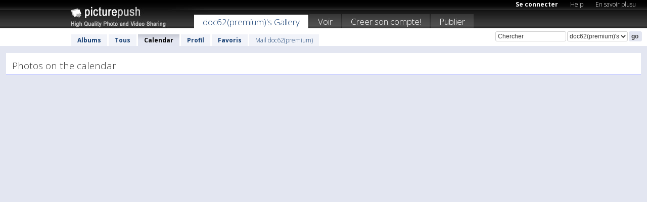

--- FILE ---
content_type: text/html; charset=UTF-8
request_url: https://doc62premium.picturepush.com/fr/calendar
body_size: 2402
content:

           
               
        
    <html xml:lang="fr" lang="fr">
    <head>

<meta name="viewport" content="width=device-width, initial-scale=1, maximum-scale=1"></meta>

 	<title>
    
        Doc62(premium)   
        
                        
        
        
        
        </title>	
        
       
<script type="text/javascript" src="https://ajax.googleapis.com/ajax/libs/jquery/1.4.3/jquery.min.js"></script>
	<script type="text/javascript" src="/consyn/base.js?v18"></script>
 
<script type="text/javascript">Consyn.start('/consyn',[],{usedefault:true});</script>


    	<link rel="stylesheet" href="https://picturepush.com/style/base3.css?v1698485769" type="text/css" />
    <link rel="stylesheet" href="https://picturepush.com/themes/picturepush/skins/black/style/colors.css?v6" type="text/css" id="skinStylesheet" />
    
    
    
    <link rel="alternate" title="PicturePush RSS feed" type="application/rss+xml" href="/user_rss.php" />
    
    <link rel="shortcut icon" href="/favicon.ico" /> 
    
    <meta http-equiv="Content-Type" content="text/html; charset=UTF-8"></meta>
    <meta name="verify-v1" content="njdKWUPFl93zsvYeC3/6WK2Yy7xOnZaHn5GfLDQdHTw="></meta>
    
    <meta name="keywords" content="doc62(premium), hébergement gratuit images photos vidéos, partage video online, partage photos online, upload publier images gratuitement"></meta>
                
<link href="https://vjs.zencdn.net/5.19.2/video-js.css" rel="stylesheet" />

    


    
  </head>
  <body style="position: relative;">

  <div id="bg" style="opacity: 0.9;filter: blur(5px); -webkit-filter: blur(5px); -moz-filter: blur(5px); -o-filter: blur(5px); -ms-filter: blur(5px); position: absolute; width: 100%; min-height: 100%; left:0; bottom:0; right:0;"></div>

  <div id="container">
    <div id="header">
        
        
        <div id="logo"><a href="https://picturepush.com/fr/"><img src="https://picturepush.com/themes/picturepush/skins/black/img/logo4.jpg?v3" alt="PicturePush - Partage de Photos et de Vidéos" id="skinLogo" /></a></div>
        <ul id="personalMenu" class="menu">
            
                                    
                        
            
                
            
            
             <li><a href="https://picturepush.com/fr/login">Se connecter</a></li>            
            
            <li><a href="https://picturepush.com/fr/help" style="font-weight: normal;">Help</a></li><li><a href="https://picturepush.com/fr/tour" style="font-weight: normal;">En savoir plusu</a></li>            
           
            
            
        </ul>


        
        <ul id="mainmenu">
                            <li class="active"><h1><a href="https://doc62premium.picturepush.com/fr/">doc62(premium)'s Gallery</a></h1></li>
                
                        
              
            <li><a href="https://picturepush.com/fr/explore">Voir</a></li><li><a href="https://picturepush.com/fr/signup">Creer son compte!</a></li><li><a href="https://picturepush.com/fr/up">Publier</a></li>                      
        </ul>

                
    <div class="searchBox">
        <form name="findlogin" action="https://picturepush.com/fr/search" method="get">
             
            
            <input type="text" name="q" style="width: 140px" value="Chercher" onclick="if(this.value=='Chercher'){this.focus(); this.select();}" /><select name="clid" style="width: 120px">
                <option value="">All galleries</option>
                                <option value="79916" selected="selected">doc62(premium)'s Gallery</option>            </select><input type="submit" class="button" value="go" />
        </form>
    
    </div>
                
        <div id="userMenu">
            <ul class="menu">
            
                                
                            
            
                            
                
                                    <li><a href="https://doc62premium.picturepush.com/fr/">Albums</a></li><li><a href="https://doc62premium.picturepush.com/fr/all">Tous</a></li><li class="active"><a href="https://doc62premium.picturepush.com/fr/calendar">Calendar</a></li><li><a href="https://doc62premium.picturepush.com/fr/profile">Profil</a></li><li><a href="https://doc62premium.picturepush.com/fr/favorites">Favoris</a></li> 
                                
                 
		                   
                    <li class="other"><a href="https://doc62premium.picturepush.com/fr/mail">Mail doc62(premium)</a></li>
                                 
                
                
            </ul>



        </div>
    
    </div>
    
    

              

    
    
    <div id="content">

    
                                

	<div id="bodyarea">       
            <div class="block">
                <h2>Photos on the calendar</h2>
		<style>
.month{ padding: 1px 10px; border-top: 1px solid #E0E0E0; }
  .month a{ text-decoration: none; background-color: #F0F6FF; }
    .month a:hover{background-color: #002266; color: white;}
  .month span{ color: #999999;}
  .month a,
  .month span{ padding: 1px 2px;}


</style>

            </div>
            
          
            
        </div>
                
        <div id="column1wrap"></div>
                
                <div id="column3">
                       
        </div>        
               
       <div class="clear"></div> 
     </div>  
          
          
     
<div class="clear"></div>   
   </div>

<div class="clear"></div>   
   <div class="footer">
        <p id="p1">
        <a href="https://picturepush.com/fr/help"><strong>Help:</strong></a><br />
        - <a href="https://picturepush.com/fr/help">FAQ</a><br />

         - <a href="http://www.movinglabs.com/index.php/EN/Feedback?subject=PicturePush">Contact</a><br /> 
        </p>
        
        <p id="p2">
        <strong>Votre / vos:</strong><br />
                                        - <a href="https://picturepush.com/fr/help">Help</a><br />- <a href="https://picturepush.com/fr/tour">En savoir plusu</a><br />                    </p>
       
        <p id="p3">
            <strong>Language:</strong><br />
            - <a href="https://picturepush.com/">English</a><br />
            - <a href="https://picturepush.com/nl/" class=" ?'active'}">Nederlands</a><br />
            - <a href="https://picturepush.com/fr/" class="active ?'active'}">Français</a><br />
        </p>
        
        <p id="p4">
        <a href="https://picturepush.com/fr/explore"><strong>Voir:</strong></a><br />
             - <a href="https://picturepush.com/fr/updated">Mis à jour</a><br /> - <a href="https://picturepush.com/fr/calendar">Calendar</a><br /> - <a href="https://picturepush.com/fr/explore.comments">Commentaires</a><br /> - <a href="https://picturepush.com/fr/members">Membres</a><br />        </p>
        
        <p id="p5">
        <a href="https://picturepush.com/fr/about"><strong>Sur:</strong></a><br />
        - <a href="https://picturepush.com/fr/about">Terms</a><br />
        - <a href="https://picturepush.com/news">News</a><br />
        - <a href="http://twitter.com/PicturePush">Follow on Twitter</a><br />
        - <a href="http://www.movinglabs.com/index.php/EN/Feedback?subject=PicturePush+Feedback">Donnez-nous votre sentiment</a><br /> 
    
        </p>
        
        
        <p id="p6">
            <a href="https://picturepush.com/fr/tools"><strong>Tools:</strong></a><br />
            - <a href="https://picturepush.com/fr/tools">Multi file upload</a><br />
            - <a href="https://picturepush.com/fr/tools">Widgets for your site</a><br />
            - <a href="https://picturepush.com/fr/3rd_party_hosting">3rd party hosting</a><br />
            - <a href="https://picturepush.com/fr/ebay">eBay photo upload</a><br />

        </p>
        
        
        <p class="copyright">&copy; 2006-2026 - Créé par <a href="http://www.movinglabs.com/">MovingLabs</a> 
        &nbsp;
        
        <a href="/privacy">privacy policy</a> - <a href="https://picturepush.com/fr/sitemap">sitemap</a> - <a href="https://picturepush.com/fr/disclosure">Responsible Disclosure</a>

        
</p>
   </div>  
   
   
   











  <script src="https://vjs.zencdn.net/ie8/1.1.2/videojs-ie8.min.js"></script>



  </body>
  
  <!-- 0.0031599998474121 -->
</html>